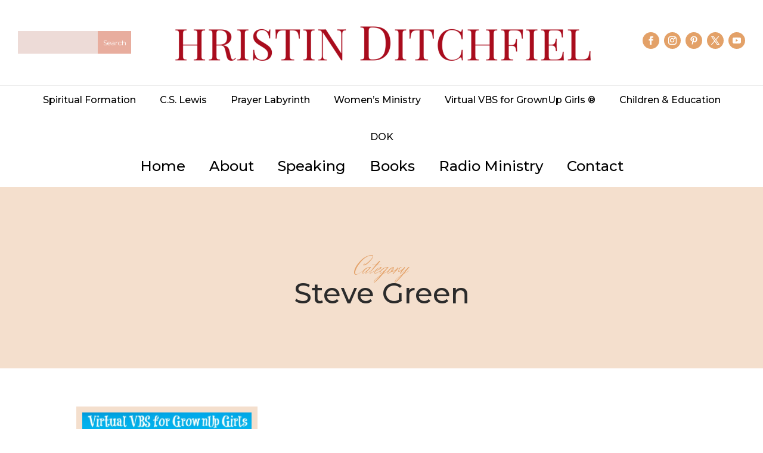

--- FILE ---
content_type: text/html; charset=utf-8
request_url: https://www.google.com/recaptcha/api2/anchor?ar=1&k=6LesslgpAAAAAI98BQFotVvBnwJv9Kx-9KjaoSw6&co=aHR0cHM6Ly93d3cuY2hyaXN0aW5kaXRjaGZpZWxkLmNvbTo0NDM.&hl=en&v=PoyoqOPhxBO7pBk68S4YbpHZ&size=invisible&anchor-ms=20000&execute-ms=30000&cb=n1e9ucydfkzr
body_size: 48828
content:
<!DOCTYPE HTML><html dir="ltr" lang="en"><head><meta http-equiv="Content-Type" content="text/html; charset=UTF-8">
<meta http-equiv="X-UA-Compatible" content="IE=edge">
<title>reCAPTCHA</title>
<style type="text/css">
/* cyrillic-ext */
@font-face {
  font-family: 'Roboto';
  font-style: normal;
  font-weight: 400;
  font-stretch: 100%;
  src: url(//fonts.gstatic.com/s/roboto/v48/KFO7CnqEu92Fr1ME7kSn66aGLdTylUAMa3GUBHMdazTgWw.woff2) format('woff2');
  unicode-range: U+0460-052F, U+1C80-1C8A, U+20B4, U+2DE0-2DFF, U+A640-A69F, U+FE2E-FE2F;
}
/* cyrillic */
@font-face {
  font-family: 'Roboto';
  font-style: normal;
  font-weight: 400;
  font-stretch: 100%;
  src: url(//fonts.gstatic.com/s/roboto/v48/KFO7CnqEu92Fr1ME7kSn66aGLdTylUAMa3iUBHMdazTgWw.woff2) format('woff2');
  unicode-range: U+0301, U+0400-045F, U+0490-0491, U+04B0-04B1, U+2116;
}
/* greek-ext */
@font-face {
  font-family: 'Roboto';
  font-style: normal;
  font-weight: 400;
  font-stretch: 100%;
  src: url(//fonts.gstatic.com/s/roboto/v48/KFO7CnqEu92Fr1ME7kSn66aGLdTylUAMa3CUBHMdazTgWw.woff2) format('woff2');
  unicode-range: U+1F00-1FFF;
}
/* greek */
@font-face {
  font-family: 'Roboto';
  font-style: normal;
  font-weight: 400;
  font-stretch: 100%;
  src: url(//fonts.gstatic.com/s/roboto/v48/KFO7CnqEu92Fr1ME7kSn66aGLdTylUAMa3-UBHMdazTgWw.woff2) format('woff2');
  unicode-range: U+0370-0377, U+037A-037F, U+0384-038A, U+038C, U+038E-03A1, U+03A3-03FF;
}
/* math */
@font-face {
  font-family: 'Roboto';
  font-style: normal;
  font-weight: 400;
  font-stretch: 100%;
  src: url(//fonts.gstatic.com/s/roboto/v48/KFO7CnqEu92Fr1ME7kSn66aGLdTylUAMawCUBHMdazTgWw.woff2) format('woff2');
  unicode-range: U+0302-0303, U+0305, U+0307-0308, U+0310, U+0312, U+0315, U+031A, U+0326-0327, U+032C, U+032F-0330, U+0332-0333, U+0338, U+033A, U+0346, U+034D, U+0391-03A1, U+03A3-03A9, U+03B1-03C9, U+03D1, U+03D5-03D6, U+03F0-03F1, U+03F4-03F5, U+2016-2017, U+2034-2038, U+203C, U+2040, U+2043, U+2047, U+2050, U+2057, U+205F, U+2070-2071, U+2074-208E, U+2090-209C, U+20D0-20DC, U+20E1, U+20E5-20EF, U+2100-2112, U+2114-2115, U+2117-2121, U+2123-214F, U+2190, U+2192, U+2194-21AE, U+21B0-21E5, U+21F1-21F2, U+21F4-2211, U+2213-2214, U+2216-22FF, U+2308-230B, U+2310, U+2319, U+231C-2321, U+2336-237A, U+237C, U+2395, U+239B-23B7, U+23D0, U+23DC-23E1, U+2474-2475, U+25AF, U+25B3, U+25B7, U+25BD, U+25C1, U+25CA, U+25CC, U+25FB, U+266D-266F, U+27C0-27FF, U+2900-2AFF, U+2B0E-2B11, U+2B30-2B4C, U+2BFE, U+3030, U+FF5B, U+FF5D, U+1D400-1D7FF, U+1EE00-1EEFF;
}
/* symbols */
@font-face {
  font-family: 'Roboto';
  font-style: normal;
  font-weight: 400;
  font-stretch: 100%;
  src: url(//fonts.gstatic.com/s/roboto/v48/KFO7CnqEu92Fr1ME7kSn66aGLdTylUAMaxKUBHMdazTgWw.woff2) format('woff2');
  unicode-range: U+0001-000C, U+000E-001F, U+007F-009F, U+20DD-20E0, U+20E2-20E4, U+2150-218F, U+2190, U+2192, U+2194-2199, U+21AF, U+21E6-21F0, U+21F3, U+2218-2219, U+2299, U+22C4-22C6, U+2300-243F, U+2440-244A, U+2460-24FF, U+25A0-27BF, U+2800-28FF, U+2921-2922, U+2981, U+29BF, U+29EB, U+2B00-2BFF, U+4DC0-4DFF, U+FFF9-FFFB, U+10140-1018E, U+10190-1019C, U+101A0, U+101D0-101FD, U+102E0-102FB, U+10E60-10E7E, U+1D2C0-1D2D3, U+1D2E0-1D37F, U+1F000-1F0FF, U+1F100-1F1AD, U+1F1E6-1F1FF, U+1F30D-1F30F, U+1F315, U+1F31C, U+1F31E, U+1F320-1F32C, U+1F336, U+1F378, U+1F37D, U+1F382, U+1F393-1F39F, U+1F3A7-1F3A8, U+1F3AC-1F3AF, U+1F3C2, U+1F3C4-1F3C6, U+1F3CA-1F3CE, U+1F3D4-1F3E0, U+1F3ED, U+1F3F1-1F3F3, U+1F3F5-1F3F7, U+1F408, U+1F415, U+1F41F, U+1F426, U+1F43F, U+1F441-1F442, U+1F444, U+1F446-1F449, U+1F44C-1F44E, U+1F453, U+1F46A, U+1F47D, U+1F4A3, U+1F4B0, U+1F4B3, U+1F4B9, U+1F4BB, U+1F4BF, U+1F4C8-1F4CB, U+1F4D6, U+1F4DA, U+1F4DF, U+1F4E3-1F4E6, U+1F4EA-1F4ED, U+1F4F7, U+1F4F9-1F4FB, U+1F4FD-1F4FE, U+1F503, U+1F507-1F50B, U+1F50D, U+1F512-1F513, U+1F53E-1F54A, U+1F54F-1F5FA, U+1F610, U+1F650-1F67F, U+1F687, U+1F68D, U+1F691, U+1F694, U+1F698, U+1F6AD, U+1F6B2, U+1F6B9-1F6BA, U+1F6BC, U+1F6C6-1F6CF, U+1F6D3-1F6D7, U+1F6E0-1F6EA, U+1F6F0-1F6F3, U+1F6F7-1F6FC, U+1F700-1F7FF, U+1F800-1F80B, U+1F810-1F847, U+1F850-1F859, U+1F860-1F887, U+1F890-1F8AD, U+1F8B0-1F8BB, U+1F8C0-1F8C1, U+1F900-1F90B, U+1F93B, U+1F946, U+1F984, U+1F996, U+1F9E9, U+1FA00-1FA6F, U+1FA70-1FA7C, U+1FA80-1FA89, U+1FA8F-1FAC6, U+1FACE-1FADC, U+1FADF-1FAE9, U+1FAF0-1FAF8, U+1FB00-1FBFF;
}
/* vietnamese */
@font-face {
  font-family: 'Roboto';
  font-style: normal;
  font-weight: 400;
  font-stretch: 100%;
  src: url(//fonts.gstatic.com/s/roboto/v48/KFO7CnqEu92Fr1ME7kSn66aGLdTylUAMa3OUBHMdazTgWw.woff2) format('woff2');
  unicode-range: U+0102-0103, U+0110-0111, U+0128-0129, U+0168-0169, U+01A0-01A1, U+01AF-01B0, U+0300-0301, U+0303-0304, U+0308-0309, U+0323, U+0329, U+1EA0-1EF9, U+20AB;
}
/* latin-ext */
@font-face {
  font-family: 'Roboto';
  font-style: normal;
  font-weight: 400;
  font-stretch: 100%;
  src: url(//fonts.gstatic.com/s/roboto/v48/KFO7CnqEu92Fr1ME7kSn66aGLdTylUAMa3KUBHMdazTgWw.woff2) format('woff2');
  unicode-range: U+0100-02BA, U+02BD-02C5, U+02C7-02CC, U+02CE-02D7, U+02DD-02FF, U+0304, U+0308, U+0329, U+1D00-1DBF, U+1E00-1E9F, U+1EF2-1EFF, U+2020, U+20A0-20AB, U+20AD-20C0, U+2113, U+2C60-2C7F, U+A720-A7FF;
}
/* latin */
@font-face {
  font-family: 'Roboto';
  font-style: normal;
  font-weight: 400;
  font-stretch: 100%;
  src: url(//fonts.gstatic.com/s/roboto/v48/KFO7CnqEu92Fr1ME7kSn66aGLdTylUAMa3yUBHMdazQ.woff2) format('woff2');
  unicode-range: U+0000-00FF, U+0131, U+0152-0153, U+02BB-02BC, U+02C6, U+02DA, U+02DC, U+0304, U+0308, U+0329, U+2000-206F, U+20AC, U+2122, U+2191, U+2193, U+2212, U+2215, U+FEFF, U+FFFD;
}
/* cyrillic-ext */
@font-face {
  font-family: 'Roboto';
  font-style: normal;
  font-weight: 500;
  font-stretch: 100%;
  src: url(//fonts.gstatic.com/s/roboto/v48/KFO7CnqEu92Fr1ME7kSn66aGLdTylUAMa3GUBHMdazTgWw.woff2) format('woff2');
  unicode-range: U+0460-052F, U+1C80-1C8A, U+20B4, U+2DE0-2DFF, U+A640-A69F, U+FE2E-FE2F;
}
/* cyrillic */
@font-face {
  font-family: 'Roboto';
  font-style: normal;
  font-weight: 500;
  font-stretch: 100%;
  src: url(//fonts.gstatic.com/s/roboto/v48/KFO7CnqEu92Fr1ME7kSn66aGLdTylUAMa3iUBHMdazTgWw.woff2) format('woff2');
  unicode-range: U+0301, U+0400-045F, U+0490-0491, U+04B0-04B1, U+2116;
}
/* greek-ext */
@font-face {
  font-family: 'Roboto';
  font-style: normal;
  font-weight: 500;
  font-stretch: 100%;
  src: url(//fonts.gstatic.com/s/roboto/v48/KFO7CnqEu92Fr1ME7kSn66aGLdTylUAMa3CUBHMdazTgWw.woff2) format('woff2');
  unicode-range: U+1F00-1FFF;
}
/* greek */
@font-face {
  font-family: 'Roboto';
  font-style: normal;
  font-weight: 500;
  font-stretch: 100%;
  src: url(//fonts.gstatic.com/s/roboto/v48/KFO7CnqEu92Fr1ME7kSn66aGLdTylUAMa3-UBHMdazTgWw.woff2) format('woff2');
  unicode-range: U+0370-0377, U+037A-037F, U+0384-038A, U+038C, U+038E-03A1, U+03A3-03FF;
}
/* math */
@font-face {
  font-family: 'Roboto';
  font-style: normal;
  font-weight: 500;
  font-stretch: 100%;
  src: url(//fonts.gstatic.com/s/roboto/v48/KFO7CnqEu92Fr1ME7kSn66aGLdTylUAMawCUBHMdazTgWw.woff2) format('woff2');
  unicode-range: U+0302-0303, U+0305, U+0307-0308, U+0310, U+0312, U+0315, U+031A, U+0326-0327, U+032C, U+032F-0330, U+0332-0333, U+0338, U+033A, U+0346, U+034D, U+0391-03A1, U+03A3-03A9, U+03B1-03C9, U+03D1, U+03D5-03D6, U+03F0-03F1, U+03F4-03F5, U+2016-2017, U+2034-2038, U+203C, U+2040, U+2043, U+2047, U+2050, U+2057, U+205F, U+2070-2071, U+2074-208E, U+2090-209C, U+20D0-20DC, U+20E1, U+20E5-20EF, U+2100-2112, U+2114-2115, U+2117-2121, U+2123-214F, U+2190, U+2192, U+2194-21AE, U+21B0-21E5, U+21F1-21F2, U+21F4-2211, U+2213-2214, U+2216-22FF, U+2308-230B, U+2310, U+2319, U+231C-2321, U+2336-237A, U+237C, U+2395, U+239B-23B7, U+23D0, U+23DC-23E1, U+2474-2475, U+25AF, U+25B3, U+25B7, U+25BD, U+25C1, U+25CA, U+25CC, U+25FB, U+266D-266F, U+27C0-27FF, U+2900-2AFF, U+2B0E-2B11, U+2B30-2B4C, U+2BFE, U+3030, U+FF5B, U+FF5D, U+1D400-1D7FF, U+1EE00-1EEFF;
}
/* symbols */
@font-face {
  font-family: 'Roboto';
  font-style: normal;
  font-weight: 500;
  font-stretch: 100%;
  src: url(//fonts.gstatic.com/s/roboto/v48/KFO7CnqEu92Fr1ME7kSn66aGLdTylUAMaxKUBHMdazTgWw.woff2) format('woff2');
  unicode-range: U+0001-000C, U+000E-001F, U+007F-009F, U+20DD-20E0, U+20E2-20E4, U+2150-218F, U+2190, U+2192, U+2194-2199, U+21AF, U+21E6-21F0, U+21F3, U+2218-2219, U+2299, U+22C4-22C6, U+2300-243F, U+2440-244A, U+2460-24FF, U+25A0-27BF, U+2800-28FF, U+2921-2922, U+2981, U+29BF, U+29EB, U+2B00-2BFF, U+4DC0-4DFF, U+FFF9-FFFB, U+10140-1018E, U+10190-1019C, U+101A0, U+101D0-101FD, U+102E0-102FB, U+10E60-10E7E, U+1D2C0-1D2D3, U+1D2E0-1D37F, U+1F000-1F0FF, U+1F100-1F1AD, U+1F1E6-1F1FF, U+1F30D-1F30F, U+1F315, U+1F31C, U+1F31E, U+1F320-1F32C, U+1F336, U+1F378, U+1F37D, U+1F382, U+1F393-1F39F, U+1F3A7-1F3A8, U+1F3AC-1F3AF, U+1F3C2, U+1F3C4-1F3C6, U+1F3CA-1F3CE, U+1F3D4-1F3E0, U+1F3ED, U+1F3F1-1F3F3, U+1F3F5-1F3F7, U+1F408, U+1F415, U+1F41F, U+1F426, U+1F43F, U+1F441-1F442, U+1F444, U+1F446-1F449, U+1F44C-1F44E, U+1F453, U+1F46A, U+1F47D, U+1F4A3, U+1F4B0, U+1F4B3, U+1F4B9, U+1F4BB, U+1F4BF, U+1F4C8-1F4CB, U+1F4D6, U+1F4DA, U+1F4DF, U+1F4E3-1F4E6, U+1F4EA-1F4ED, U+1F4F7, U+1F4F9-1F4FB, U+1F4FD-1F4FE, U+1F503, U+1F507-1F50B, U+1F50D, U+1F512-1F513, U+1F53E-1F54A, U+1F54F-1F5FA, U+1F610, U+1F650-1F67F, U+1F687, U+1F68D, U+1F691, U+1F694, U+1F698, U+1F6AD, U+1F6B2, U+1F6B9-1F6BA, U+1F6BC, U+1F6C6-1F6CF, U+1F6D3-1F6D7, U+1F6E0-1F6EA, U+1F6F0-1F6F3, U+1F6F7-1F6FC, U+1F700-1F7FF, U+1F800-1F80B, U+1F810-1F847, U+1F850-1F859, U+1F860-1F887, U+1F890-1F8AD, U+1F8B0-1F8BB, U+1F8C0-1F8C1, U+1F900-1F90B, U+1F93B, U+1F946, U+1F984, U+1F996, U+1F9E9, U+1FA00-1FA6F, U+1FA70-1FA7C, U+1FA80-1FA89, U+1FA8F-1FAC6, U+1FACE-1FADC, U+1FADF-1FAE9, U+1FAF0-1FAF8, U+1FB00-1FBFF;
}
/* vietnamese */
@font-face {
  font-family: 'Roboto';
  font-style: normal;
  font-weight: 500;
  font-stretch: 100%;
  src: url(//fonts.gstatic.com/s/roboto/v48/KFO7CnqEu92Fr1ME7kSn66aGLdTylUAMa3OUBHMdazTgWw.woff2) format('woff2');
  unicode-range: U+0102-0103, U+0110-0111, U+0128-0129, U+0168-0169, U+01A0-01A1, U+01AF-01B0, U+0300-0301, U+0303-0304, U+0308-0309, U+0323, U+0329, U+1EA0-1EF9, U+20AB;
}
/* latin-ext */
@font-face {
  font-family: 'Roboto';
  font-style: normal;
  font-weight: 500;
  font-stretch: 100%;
  src: url(//fonts.gstatic.com/s/roboto/v48/KFO7CnqEu92Fr1ME7kSn66aGLdTylUAMa3KUBHMdazTgWw.woff2) format('woff2');
  unicode-range: U+0100-02BA, U+02BD-02C5, U+02C7-02CC, U+02CE-02D7, U+02DD-02FF, U+0304, U+0308, U+0329, U+1D00-1DBF, U+1E00-1E9F, U+1EF2-1EFF, U+2020, U+20A0-20AB, U+20AD-20C0, U+2113, U+2C60-2C7F, U+A720-A7FF;
}
/* latin */
@font-face {
  font-family: 'Roboto';
  font-style: normal;
  font-weight: 500;
  font-stretch: 100%;
  src: url(//fonts.gstatic.com/s/roboto/v48/KFO7CnqEu92Fr1ME7kSn66aGLdTylUAMa3yUBHMdazQ.woff2) format('woff2');
  unicode-range: U+0000-00FF, U+0131, U+0152-0153, U+02BB-02BC, U+02C6, U+02DA, U+02DC, U+0304, U+0308, U+0329, U+2000-206F, U+20AC, U+2122, U+2191, U+2193, U+2212, U+2215, U+FEFF, U+FFFD;
}
/* cyrillic-ext */
@font-face {
  font-family: 'Roboto';
  font-style: normal;
  font-weight: 900;
  font-stretch: 100%;
  src: url(//fonts.gstatic.com/s/roboto/v48/KFO7CnqEu92Fr1ME7kSn66aGLdTylUAMa3GUBHMdazTgWw.woff2) format('woff2');
  unicode-range: U+0460-052F, U+1C80-1C8A, U+20B4, U+2DE0-2DFF, U+A640-A69F, U+FE2E-FE2F;
}
/* cyrillic */
@font-face {
  font-family: 'Roboto';
  font-style: normal;
  font-weight: 900;
  font-stretch: 100%;
  src: url(//fonts.gstatic.com/s/roboto/v48/KFO7CnqEu92Fr1ME7kSn66aGLdTylUAMa3iUBHMdazTgWw.woff2) format('woff2');
  unicode-range: U+0301, U+0400-045F, U+0490-0491, U+04B0-04B1, U+2116;
}
/* greek-ext */
@font-face {
  font-family: 'Roboto';
  font-style: normal;
  font-weight: 900;
  font-stretch: 100%;
  src: url(//fonts.gstatic.com/s/roboto/v48/KFO7CnqEu92Fr1ME7kSn66aGLdTylUAMa3CUBHMdazTgWw.woff2) format('woff2');
  unicode-range: U+1F00-1FFF;
}
/* greek */
@font-face {
  font-family: 'Roboto';
  font-style: normal;
  font-weight: 900;
  font-stretch: 100%;
  src: url(//fonts.gstatic.com/s/roboto/v48/KFO7CnqEu92Fr1ME7kSn66aGLdTylUAMa3-UBHMdazTgWw.woff2) format('woff2');
  unicode-range: U+0370-0377, U+037A-037F, U+0384-038A, U+038C, U+038E-03A1, U+03A3-03FF;
}
/* math */
@font-face {
  font-family: 'Roboto';
  font-style: normal;
  font-weight: 900;
  font-stretch: 100%;
  src: url(//fonts.gstatic.com/s/roboto/v48/KFO7CnqEu92Fr1ME7kSn66aGLdTylUAMawCUBHMdazTgWw.woff2) format('woff2');
  unicode-range: U+0302-0303, U+0305, U+0307-0308, U+0310, U+0312, U+0315, U+031A, U+0326-0327, U+032C, U+032F-0330, U+0332-0333, U+0338, U+033A, U+0346, U+034D, U+0391-03A1, U+03A3-03A9, U+03B1-03C9, U+03D1, U+03D5-03D6, U+03F0-03F1, U+03F4-03F5, U+2016-2017, U+2034-2038, U+203C, U+2040, U+2043, U+2047, U+2050, U+2057, U+205F, U+2070-2071, U+2074-208E, U+2090-209C, U+20D0-20DC, U+20E1, U+20E5-20EF, U+2100-2112, U+2114-2115, U+2117-2121, U+2123-214F, U+2190, U+2192, U+2194-21AE, U+21B0-21E5, U+21F1-21F2, U+21F4-2211, U+2213-2214, U+2216-22FF, U+2308-230B, U+2310, U+2319, U+231C-2321, U+2336-237A, U+237C, U+2395, U+239B-23B7, U+23D0, U+23DC-23E1, U+2474-2475, U+25AF, U+25B3, U+25B7, U+25BD, U+25C1, U+25CA, U+25CC, U+25FB, U+266D-266F, U+27C0-27FF, U+2900-2AFF, U+2B0E-2B11, U+2B30-2B4C, U+2BFE, U+3030, U+FF5B, U+FF5D, U+1D400-1D7FF, U+1EE00-1EEFF;
}
/* symbols */
@font-face {
  font-family: 'Roboto';
  font-style: normal;
  font-weight: 900;
  font-stretch: 100%;
  src: url(//fonts.gstatic.com/s/roboto/v48/KFO7CnqEu92Fr1ME7kSn66aGLdTylUAMaxKUBHMdazTgWw.woff2) format('woff2');
  unicode-range: U+0001-000C, U+000E-001F, U+007F-009F, U+20DD-20E0, U+20E2-20E4, U+2150-218F, U+2190, U+2192, U+2194-2199, U+21AF, U+21E6-21F0, U+21F3, U+2218-2219, U+2299, U+22C4-22C6, U+2300-243F, U+2440-244A, U+2460-24FF, U+25A0-27BF, U+2800-28FF, U+2921-2922, U+2981, U+29BF, U+29EB, U+2B00-2BFF, U+4DC0-4DFF, U+FFF9-FFFB, U+10140-1018E, U+10190-1019C, U+101A0, U+101D0-101FD, U+102E0-102FB, U+10E60-10E7E, U+1D2C0-1D2D3, U+1D2E0-1D37F, U+1F000-1F0FF, U+1F100-1F1AD, U+1F1E6-1F1FF, U+1F30D-1F30F, U+1F315, U+1F31C, U+1F31E, U+1F320-1F32C, U+1F336, U+1F378, U+1F37D, U+1F382, U+1F393-1F39F, U+1F3A7-1F3A8, U+1F3AC-1F3AF, U+1F3C2, U+1F3C4-1F3C6, U+1F3CA-1F3CE, U+1F3D4-1F3E0, U+1F3ED, U+1F3F1-1F3F3, U+1F3F5-1F3F7, U+1F408, U+1F415, U+1F41F, U+1F426, U+1F43F, U+1F441-1F442, U+1F444, U+1F446-1F449, U+1F44C-1F44E, U+1F453, U+1F46A, U+1F47D, U+1F4A3, U+1F4B0, U+1F4B3, U+1F4B9, U+1F4BB, U+1F4BF, U+1F4C8-1F4CB, U+1F4D6, U+1F4DA, U+1F4DF, U+1F4E3-1F4E6, U+1F4EA-1F4ED, U+1F4F7, U+1F4F9-1F4FB, U+1F4FD-1F4FE, U+1F503, U+1F507-1F50B, U+1F50D, U+1F512-1F513, U+1F53E-1F54A, U+1F54F-1F5FA, U+1F610, U+1F650-1F67F, U+1F687, U+1F68D, U+1F691, U+1F694, U+1F698, U+1F6AD, U+1F6B2, U+1F6B9-1F6BA, U+1F6BC, U+1F6C6-1F6CF, U+1F6D3-1F6D7, U+1F6E0-1F6EA, U+1F6F0-1F6F3, U+1F6F7-1F6FC, U+1F700-1F7FF, U+1F800-1F80B, U+1F810-1F847, U+1F850-1F859, U+1F860-1F887, U+1F890-1F8AD, U+1F8B0-1F8BB, U+1F8C0-1F8C1, U+1F900-1F90B, U+1F93B, U+1F946, U+1F984, U+1F996, U+1F9E9, U+1FA00-1FA6F, U+1FA70-1FA7C, U+1FA80-1FA89, U+1FA8F-1FAC6, U+1FACE-1FADC, U+1FADF-1FAE9, U+1FAF0-1FAF8, U+1FB00-1FBFF;
}
/* vietnamese */
@font-face {
  font-family: 'Roboto';
  font-style: normal;
  font-weight: 900;
  font-stretch: 100%;
  src: url(//fonts.gstatic.com/s/roboto/v48/KFO7CnqEu92Fr1ME7kSn66aGLdTylUAMa3OUBHMdazTgWw.woff2) format('woff2');
  unicode-range: U+0102-0103, U+0110-0111, U+0128-0129, U+0168-0169, U+01A0-01A1, U+01AF-01B0, U+0300-0301, U+0303-0304, U+0308-0309, U+0323, U+0329, U+1EA0-1EF9, U+20AB;
}
/* latin-ext */
@font-face {
  font-family: 'Roboto';
  font-style: normal;
  font-weight: 900;
  font-stretch: 100%;
  src: url(//fonts.gstatic.com/s/roboto/v48/KFO7CnqEu92Fr1ME7kSn66aGLdTylUAMa3KUBHMdazTgWw.woff2) format('woff2');
  unicode-range: U+0100-02BA, U+02BD-02C5, U+02C7-02CC, U+02CE-02D7, U+02DD-02FF, U+0304, U+0308, U+0329, U+1D00-1DBF, U+1E00-1E9F, U+1EF2-1EFF, U+2020, U+20A0-20AB, U+20AD-20C0, U+2113, U+2C60-2C7F, U+A720-A7FF;
}
/* latin */
@font-face {
  font-family: 'Roboto';
  font-style: normal;
  font-weight: 900;
  font-stretch: 100%;
  src: url(//fonts.gstatic.com/s/roboto/v48/KFO7CnqEu92Fr1ME7kSn66aGLdTylUAMa3yUBHMdazQ.woff2) format('woff2');
  unicode-range: U+0000-00FF, U+0131, U+0152-0153, U+02BB-02BC, U+02C6, U+02DA, U+02DC, U+0304, U+0308, U+0329, U+2000-206F, U+20AC, U+2122, U+2191, U+2193, U+2212, U+2215, U+FEFF, U+FFFD;
}

</style>
<link rel="stylesheet" type="text/css" href="https://www.gstatic.com/recaptcha/releases/PoyoqOPhxBO7pBk68S4YbpHZ/styles__ltr.css">
<script nonce="ihD6nQsZqt6eFsbRrtAXYQ" type="text/javascript">window['__recaptcha_api'] = 'https://www.google.com/recaptcha/api2/';</script>
<script type="text/javascript" src="https://www.gstatic.com/recaptcha/releases/PoyoqOPhxBO7pBk68S4YbpHZ/recaptcha__en.js" nonce="ihD6nQsZqt6eFsbRrtAXYQ">
      
    </script></head>
<body><div id="rc-anchor-alert" class="rc-anchor-alert"></div>
<input type="hidden" id="recaptcha-token" value="[base64]">
<script type="text/javascript" nonce="ihD6nQsZqt6eFsbRrtAXYQ">
      recaptcha.anchor.Main.init("[\x22ainput\x22,[\x22bgdata\x22,\x22\x22,\[base64]/[base64]/MjU1Ong/[base64]/[base64]/[base64]/[base64]/[base64]/[base64]/[base64]/[base64]/[base64]/[base64]/[base64]/[base64]/[base64]/[base64]/[base64]\\u003d\x22,\[base64]\\u003d\x22,\x22MnDCnMKbw4Fqwq5pw4/CrsKGKlZbJsOYOMKpDXvDqAfDicK0wpAUwpFrwpbCgVQqZV/CscKkwp/DksKgw6vCjx4sFGUAw5Unw5PCrV1/MVfCsXfDnsOMw5rDngnCpMO2B0LCksK9SxnDo8Onw4c5QsOPw77CpF3DocOxCsKOZMOZwrnDpVfCncK/asONw7zDsglPw4B1WMOEwpvDlG4/wpIewpzCnkrDnwgUw47CuGnDgQ4HKsKwNDbCp2t3McKtD3swPMKeGMKVSBfCgSLDmcODSUhiw6lUwoUjB8Kyw4vCusKdRkPCnsOLw6Q9w5s1wo5cSwrCpcOdwooHwrfDlA/CuTPCgsOxI8KoRyN8UTpDw7TDsysbw53DvMKvwr7DtzR6OVfCs8OJFcKWwrZKYXoJfMKAKsODIjd/XEfDvcOnZWVEwpJIwokeBcKDw57DjsO/GcOIw4QSRsO1wrLCvWrDkxB/NV9sN8O8w5Avw4J5QkMOw7PDqnPCjsO2I8O7RzPCqsKSw48Ow7E7ZsOACEjDlVLCusOowpFce8KdZXcFw5/CsMO6w6Zpw67Dp8KqR8OzHB5rwpRjEFlDwp5QwrrCjgvDqC3Cg8KSwp/[base64]/CqBbCskwGGgR/[base64]/CsFEKITIBI2YrMlbCksOIwrxsfnbDscO7IB7ClFZywrHDiMK9woDDlcK8SgxiKjVkL18nakjDrsOgChQJwoDDpRXDusOoF2BZw5kZwotTwqPClcKQw5dTW0ReI8OjeSUSw6kbc8KlIAfCuMOkw7FUwrbDjsOvdcK0wpLCuVLCokZLwpLDtMOfw6/DsFzDocOSw4bCiMO1MsKXB8KdbsKHwrrDuMO1SMKiw5/CvcO8wqw5SjzDolDDr0Fgw7VBIMONwoxeLcOEw4cndMKpGcO8w6sww6N5BD/CosKCcgLDnjjCkzXCp8KUccO/[base64]/CvRUlwqNyw4DChcKmNj7CpzJ3J8ODwoxvw70Dw6PCpkfDucKpw7p7IXZPwq4bwpRTwqYUIkIowpXDhMKJOsOLw6HCn2BMw7sAdipGw6PCvsK7w6psw5LDlQU5w5zDhAl/V8OUX8Oiw4nCpFl0woTDkRk6LGbCjBEjw4Unw4PDigpDwp1uaCXCgsO+wp/[base64]/[base64]/CkCY7w4HDmk4Ew4gIw4bCoG4if0PCvsOWw6pUEcOdwrzDq1rDocOVwpfDjsOfaMO2w4vCrGoPwpBvdMKIw47DhsOlHXkvw6nDlFXCiMObIz/[base64]/Dt8KMCsOkwrHCl2BDw7/[base64]/[base64]/DnMKYH0t8wpPCsQvDmcK9w7kdEkzCkcOXOEPDvBobcsK4FmsSw6PDu2jCoMKcw7JRw6w5c8O8b1DCq8KtwqNPfF/[base64]/CgMOVJMORw4XDmV/CicOpT8OvGMOIGnR+wr98XcKqJcKMKcO1w4jCuzfCvcKFwpMXOMOvJh7CoWl9wqA5R8OOGCBzSsOWw7BTTgLCpGnDk2TCjAHCkUpLwqgMwp7DoR3Ckz02wq51w6jClhbDvsO/CnnCnl/CvcKGwqLDmMK+SmLDgsKFw588w5jDh8Kjw5nDjhBbLxUgw5tPw60GIg7Dmz5XwrfCtMOxSmklR8Kmw7vCniAMw6d3TcK6w4kUQkzCmk3DqsO2TMKGb0YpPsKpwqh2woLCoVs3KEAeEyh+wqvDpU0jw5srwqd8MkLDksOewoTCrh8/ZcKyMsKmwqssYENrwpgsMcKDUMKYYXdvPgHDscKqw7rCnMKcesOfw7DCjysQwo7DosKNX8Kdwrd3w4PDrwsEw5nCk8O5VcOePsK2wrXDocKjK8KxwoAYw57CtMOVTWkwwozCt1lPw7lYLUpDwqXDtynDoU/DhcOKPybCt8OGUWs2IAArwq8HMTsVW8OOW1JOMmQ0NjNFO8OaF8OyD8KYE8KNwr8tA8KWI8OpVk7DjMOcJRfCmTHCncKKUcOyT0l/YcKMYAbCp8OURMOcwoV9O8KyN03CnF4nGsKRwpbDqHXDscKzDRYoLjvCpTV1w70eVcK0w4XDphFLw4MRwp/DqV3ClgnClh3CtcKWw4cNG8KLH8KVw5hcwqTDuQ/DkMKaw5PDtcO/[base64]/Crn3DkcKXGiPDiUPDrGlQwqfCh8OBw7MbwpvClsKqN8KxwrzClcKHwqlRdMKtwp3DhCXDg0rDmybDnyXDksOEe8K0wqDDisOhwqPDoMORwpnCtkTCp8OROMONcAXCtsOaLMKDw6sHC0BwVsO+AMK/dj9eUnXDg8KBwq7CvMO1woQdw6wDOjLDm3fDgWvDnMOYwq7DpntNw5NsTzsbw7HDgj/DtXFCLyvDuh9NwojDmFrCrsOlw7HDhgTDm8Ocw6tDwpEww7JIw7vDoMKWw7vDpGIwOStOZkM5wrHDhsOEwo7Ci8Kfw7TDj3PCsBkoXAxzNsKhAkDDg2gzw67Cn8KhCcObwpxEQMKJwoHCicK7wrIDw6rDo8OTw4/DssKBT8KVRzXCgcKKw6bCqDzDvBbCqsK7wqfDsjVSwr5uw4dGwqbClcOsUhx8bCrDhcKPZCbCv8KYw7jDhj8Cw6vDiw7CksKewrPDhUTCoC5rBHMTw5HCt2zCpWtEUMOSwph5Rz/DrA1RScKUwprCiGVnwo3CncO/bR/[base64]/Chm7CqGZPwr1pw7LDoDzDozBlC8KsS8KSwocVw7YpG1vChQpEwpByGsKnMwZ7w6chwptpwqRJw43Dr8OSw67DgsKVwqUKw6lWw4bDpcKleGPCuMOBHcO5wq9rbcKvWhkcwqZbw4vCs8KGdhRiwq52wobCmkAXw7YSPnBWBMOUWw/CusOfw73Ds3LCjkcKbGIHHcK9QMO+wovDohVATHvCk8OjD8ONAEdhVEEuw7rCm1pQCF4lwp3Dr8OCw6YNwoXDtHsfThgBw7XDiywZwqbDlcOVw5MBw4wDL3DDtsOXdcOQw70hJ8Kpw6dgQC3DgsO1e8OtA8OPSwzCgUPCrBvDo0/CosK8QMKWM8OKKHHDojvCoiDDiMOdwrHCvsOZwqNDdcO/wq0aNivCswrCkH7DkVDDlT1peF/Ck8KVw4TDuMKbwp3ChUFKUjbCrF1iXcKcw5jCq8OpwqzDuBvDnTgLUkYmbXdpcmTDmArCtcKFwoDClcK+DcKJwq/DgcOFJj7ClFTClEDDj8OrecOHwoLDqcOhw6jDssKCXiNrwqULwpDDmwsiwr/DocOUw40+wrtHwoDDtcOYZHrDqV7Dk8KEwpksw68HfsKsw5rCkRHDoMOZw7zCg8KgeR/Dq8Olw7DDk3XCu8KZVjfCv3ECw6jCgcOMwp8hKsO6w63CrjhFw7cnw5zCmMOZNcOPBi/Ct8O8U1bDnFEdwqXCsToQw61jw4FSFEvDvnYUw5ZSw7Imw5Vcwpl6w5B7DkzClRzCu8OZwpnClsKCw4EnwpplwrtCwrrCtMOcRxw7w64wwqA4wq7CkD7DnMOtd8KpBnDCukJPX8ONQlBwWMKPw5jDvgvCriEQw4NJwpTDjcKGwr8DbMK+w7lUw59fERomw5VPH2U/[base64]/Cm8O8CMKiLsOmw7Ycw5gbOMOUL1JFwoDDp8Odw7bCosKbPV4kH8OsMMKSw73Cj8ORJMKyNcKjwoNcC8OYbMOKAMOcP8OXHMK4wr7CqD5Gw6B9b8KefHUOE8KOwpvCiyrCiituw6rCjCXCh8KTw6PCkTTCpsO0w5/DtsKYScKAJXPDv8OYcMK8Dh1XdEJpVivCtn5fw5TCnHLDrkPCmMO2BcOLQlMkB07Dk8KBw694FhXCtcO1wrbCn8KEw4Uib8KDwpxORsKnN8OdQ8OVw6PDt8KDJnTCqGNvE08fwq8gccO+bCdbc8OFwpLCg8OLwr98OsOJw7zDiiU/wpTDucO+wrjDnsKpwq5Uw43CmU/DiC7Cu8KQw7TCocOmwpHCiMOQwo7CkMKUXm4VB8KEw5ZCwqYna3PCkXzCnMKywq/DqsOxacKSwoPCi8O2L2wREAkSQsOiVsOYw4nCnmTCjhFQwqDCtcKvwoPDpxzDkALDmDTCiVLCmkozw489wqM8w7BSwq3DmC0Zw4tQw5DCkMO5LMKLw6RXcMKywrLDr2fCh1NASFdxCMOGYhPCr8KMw6RAdi/Cp8KdEcOwBldYw49eTVdlJDgXwoV5VU4ww4Izw7cLH8OYw7VJIsOQwp/CmQ4mEMKcw7/ChsKbYcK0ZcKlawnDssKfwqsrw58HwqJ7YMOtw5Flw6rCvMKcC8KFHEXCocOsw4zDi8KCT8KdJcOew6Y5wrc3an4Xwr/DisKCwp7CuhDDhsOJwqFaw5fDmjPChBRCfMOuwo3DsGJ0F0rCj39tGcKsAsO6CcKHN1vDug51worCrcOmNHjCikIMU8OtCcKywqcXb3zDpQ1Iwo/CiDRDw4PDvyMYdcKdTsOnOF/CrMOvwrrDhwDDhX8LGsOvw5HDscOsCnLCoMOLPsOnw4ILVXrDoVkCw4/Dg3MnwohHwphFwofClcKmwrrCvywGwovCsQsxH8KZBCUja8OTLGdLwosWw4cCDxjCi2rCg8OYw7d9w5vDqsKPw5RGw6ddw5h4wp3DqsOOasO+RQVIHjzDi8OTwrE0w7/[base64]/DksOPwplHwqUJLFM+SwLCrgXDtHTDuiHCucKCGcO/wonDq33CqFkEw5IwGsKBOU/CkcKvw7/CncOQJcKTQT5AwpxWwrkPwr9Hwpw9T8KkTSEeNzxVZcOLM3rCl8KNw4xtw6XDrEpOw4Apw6MjwpNTEk5PJWYJKMKzXg3DpSrDlsOAAClUwofDqcKmw5ZAwozCj38dcFQ/wrrCicOHMcKlYcOXw41vYl/Cr03CknZfwp5fHMKxw5LDnMKxKMKdRF7Dg8OqfcO6PsKHGlzCkcOiw5zCuiDDlS9hwq4UbsKzwowww4nCkMO1NU/[base64]/DjsO3wrXDiMOsY8KjRlRMw4A6wqchwoPDmsORwoYUInbCpsORw6Z2ewgOwpE/dsKSWRLCmHIPSixUw6x0ZcOnRMKQw6Iqw5sCKsKafHM0wox/w5PDosOrYDZkw7bDhMO2wpTDocOVZkDDtCdsw57DjEVdOsKmLA4CQlXCmCzDlBpiw7Q/OFldwrN9V8KQDDpnw73DowHDkMKKw6lDwqLDlcOYwprCkTUINcKnwpTCk8KlZ8OjcQfCkUnDhG3DvsO9UMKBw40mwp/DhjcvwrFywoTCqWkbw5/DpmDDsMOXwr/DmMK/NcK4VWN+w6HDojQ+MMKdwpYSwpJZw4NSbz4uU8Ktw5lWPgg4w5pQw6vDqXA9dMKyexNVNXPCh1vDoBZxwoJVw6bDnsOXJ8KKenZNesO/N8OPwrgew69yEgLDuih/J8KUSWDCgRDCvcOnwqkzV8K9UMOkwqRJwo5MwrnDjGpqwpI8wodPYcOcKmMDw4TCssKTDBTDlcKjwo53wq5ywoUeanjDsn3DpX/Dpw8uMStQTsKbCMKrw6sqDzTDkMKtw4DCrsKfHH7DkCjClMOmNsKMYCTCgcO/w7AUw78SwpPDtlIMwp/CrxvCksKGwohWRypVw49zwp7DhcOtIQvDhRXDqcOsMMOODHMQw7fCoznCrxcpYMOWw5hVfMOWcl5mwqBPI8O8YMOsIcKGNk0iwqA7wqvDrsKkwpvDjcO/wrVNwoTDr8KZUMORfcKVGlXCo2vDoEjCk1ABwqHDkMOMw6EwwrTDocKiAMORwqRewpXCi8KEw53DscKHw57DhnfCkzbDuUdcN8KcL8KHRA8Aw5Zhwopcw7zDlMOKFTnDqEhhEcK8GQHDhxgJBcOdwrfCm8OXwpDCtMO3D1jDqsK/[base64]/CscOUwpoKCMOhw7rDkl1jwrPDlMOmwqDDuFwLF8Kiw4QXXj9aVsOEw4nDgMOVwrRubHFFwo8AwpbChhHCjTdGU8OVw6rCgyTCmMK/TcOUTcKuwqpQwqw8ODsdw7bCuFfCisOYCMO5w6NRw415KMKXwodhwrXDjDpyFgUqZlhdw6tdfcKsw5VJw5/DpMO4w4gzw5jCqGTDlsKowr/DpwLDjxNkw70FPFvDkB9xw4fDuBDCmRnDp8KcwpvCj8KjU8OHwphgw4U5d18ocUlFwpJcw53DtnHDtsONwrDCpsKTw5PDnsKIa3dcBhQ/K1wkEE3DnMKpwq0Iw4BJHMKnYsOuw7fCk8OmPsObwpDCj1EgGcOEE03CvEIEw5rCtAPCqUUoUcOaw7oMw7LCgmBHN07Ck8KKw6IHKMK2w6LDmcOleMO6wqYkWg/[base64]/CimjCqSBBeMOAFcOxwpXDgsO2wqdlwqVGOnVZMMKAwrU4EsOtexLCmsKjWh3Ci2pCBjsCAVXDo8KXwqgCVj3Ch8OcIGHDvibDg8KXwoJBccOJwrzCg8OWM8OQGkPCl8KrwpIEwqXCtcKDw4/[base64]/[base64]/[base64]/wqdDIELDsB8PQsO9W8Kjwqpqwo1qw5REwpvDl8KbFcOZSsKZwqzDqlzCklBmwqTDosKKKcOdcMOVfsOJa8OiCcKwRcOYIwAYe8K7JEFBSF4XwoF3MMO/w5vCncK/wprCjnnChzTDsMK2EsKjXVU3woEaLxpMLcKww6MVMcOqw7vCo8OCCwQDecK0w6rCtRdTw5jDgw/[base64]/w6opwqV/Bno1AsKlw7TDvsKIQMKBCMOvw5HCqBggw4/CrMKaPsOOdFLDkDA8w6nDnMOkwrHDmcKqwrw/MsKiwpg5D8K+D0UXwqHDqCMLQ1x/[base64]/DnBXCssOjGyRJMsOqw5t5wrHCoMO5wp8swr5jw4otXsO0wrbDtsK9FHnCjcOiwoU1w57CiR0Hw7XDiMK1Il87ARLCrxhWYcOYCFTDv8KPwqnCoyzChcONw43ClsK3w4AIRcKiUsK1DcOvwp/DvF1IwpoCwpjCsmsfHMKHZcKrIinConFdNsKXwo7Dg8OoDQdXflvCjB3Cs37CnGonPcO3R8O6fHLCqHjDhBzDjGfDncOpe8OHwozCjMOzwrJUHzzDlsOFK8O1woHCnsKzE8KJcAVYTnXDt8OIMcO/Mlgww5F6w7HDqz87w4vDi8OvwpY+w5kObX4zGTphwqxUwrrCr1AORcKNw5TCohEIOVrDjy9fUcKjY8OKQTjDi8OBwocvK8KKKApew64fw7TDrcOaIxXDqmXDpcK1MEgNw4bCj8Klw4nCs8O4wr/[base64]/DhMOKwqnCv8O5woLCkMKvwqUsw73CncKeB8KAwonClTFSwpB1XVjCqsK3w6PDtcKBWcOYfF7DpsOaCxXDoGTDq8Kdw6cuCMKQw5nDhFvCl8KDNjpTCcKxQMO5wrTCqcK2wrsTwr/Dh20Zwp3DmsKOw65kHsOJUsKDWmTCjcOTIMKRwo09PWoJQMKFw5xpwrBSDsKEIsKEw5HChk/[base64]/CrElFwqDDosKNQCckfB1RwpJJwqjClcKewpfCigjDrsOnCMO/wozCqCPDkizDrihrVcOYFAfDvMK2XsOlwolkwrrCiz/[base64]/CpsOyR8KmWMONIsKOEAzCh8KNwqTDkcOOAzQKMErCvGs7wovCkj/[base64]/Drip8wo3Dg3Nhwr/[base64]/[base64]/Cu8O3w4kTwqp/wrXDvGTCn8KxwpInwrDCsyvDlMOyDBlBeVvDisK2VAFBwqrDkQDChMKfw5sxHwF9w6omOMK6W8Oyw7U4wqY5G8Kvw5rCsMOTO8K7wrFyETvDtnscNMKUYhPCmlA/[base64]/T0DDt8Ofwq3Dt2XDucKoQyvCksKPScKiwqbCtg3DsFtRw58DDUDDgcONH8KiZsOoAcO/[base64]/DnMOrw4FqYCpxw73Dj0l5w75FesOCwqDCrXFhwoTDj8KKLcK4NwrCijXDrVNtwptUwqArEcKfcEV1wrzCu8O6wrPDj8Owwq7Dt8OAesKsR8KMwpLCu8KHwo3Dn8KMLcO/wocZw5xwXMKPwqnCpsO2w5zCrMKZw6LDqlR2wp7CiiR9IhLDtzbCuj9Wwr/Cj8OYacOpwpfDsMKJw5o3V2fCpz3ChcOvwp7DuCNKwpsnf8Kyw6LCnsKowpzCvMKzPMKADsKcw77CkcOyw5PDnCzCk2wGw4rCsQnChHFFw7nCvE0DwojDgBpawqDCuz3Cu0DDvsOPHcOwE8OgcsOow5tqwr/[base64]/w4nCkcOgBsOwHMOBAXPCtMOqMQtYw4R+WsKmBcKswrTDiDBILVLDsEw+w58rw44BfFtoAMOaRMKPwpgswrI1w4t0LMKMwrpBw5h1ZsK7NsKZw5AHw4zCocOyFyxXFx/[base64]/Co8ODw78SwqjCgMOiw7/CvTXDtx3Ctz1twqY9JTbCi8KTw5DCpMKSw5bDm8OScsK/VMOvw4rCvGPCucKQwoduw77Chn5Iw6TDtMKkG2YBwrnDuiPDuwfCusOEwqDCoj4bwop4woPCrMO/DsKVb8OpWn9gJSQBX8KbwpQFw7MEfRIVQMOXDXAAJRfDrDh7TsOIATgbK8KCB3TCmVPCpHA0w4l6w7HDk8Oiw7NBwp/CqRUsBCV5wo/CicO4w4/CtmPDjHzDsMO+wrgfwrvCuwJIwq7CgwHDvcKvw5/[base64]/[base64]/Ct2Z8wo3CuifDtcOXwrzCucKgCsKgEl02w4TCoGALwoAXw7QVBXRAK13DgcOlwrFHRjhKw5HCmw/DlxzDoio7LGkcNBIhwqFpwo3CmsOjwpjDlcKbOMOkw4RfwrpcwqdEwqPCkcKawp7DscOiK8K5Ingwa0h8acO2w79Rw6MMwoUKwpTCrQJ9ahgLNMOYO8KuDXfCkcOZY0NXwofCpcKNwoLCnWrDl0fChMOqwpnCnMK1w44/wr/DusO8w7DCri9GKsKowoPDk8K9w7ABO8Ouw5nCs8KDwpZnMsK+FDLCtAwPwrLCmcKCB13DtX5Aw5hraQZ/dGXCjMO7QypSw7howp8+Sz1SOEQ1w53CssK0wrx/wqggLXQhXsKsPTZLM8KtwoTCosKmSMOUIcO0w4/[base64]/CnHJGw7/[base64]/[base64]/[base64]/w5XDl1bDsQrCjyYFYMO2w5Nww4vDlRDDqEHCnyAtJEHDkmbDrnoIw5gpW1/Dq8OIw7DDtMOmwp5tAcODLMOkPsObfMK9wpYIw78zDMKIw7kLwofDqCYTI8OFAsOYF8OvIjfCtsK+FSPCrMKlwq7CqF/DoF0mR8OiwrrCqD4AXARqwo7CmcO5wqwBw5U+wp3CkGc2w7vCicOcwrsOSnvDvsOzE0VCTlvCusOEw6Mqw4FPTcKEdW7CrXYYcMO4w7TDt1MmJUc3wrXDiD1Lw5YOwqjDm1DDlnl8IcOEcnrCjMK1wpsaTAbCqRfCgTFMwr/Dk8KyWcODw4Nlw4bCm8KqFVYoBcKJw4bCucK+N8KLaSTDkXocdcOEw6PCiyFnw5Iowr84dWbDocO/CznDjF5Md8Oww6QiZ0/CqXXCmMK8w7/Dpg3CsMKww6Z4wqXCgipoAjY9IFcqw7sEw6jCiDDChQPDkWhEw6hEBnwIHTrDucOzEMOcw7oXNyp/SzLCjMKGbU86QGIKTMO1VsKUAxZiRSLCmcOBX8KNCFhlTiF6eBQwwp3DlDt/IsK9woDCozXCpiZVw5lDwodIH28gw73Ch0DCsUPDg8K/w7ERw4wwUsO1w6slwpPClMKBHF3DtsOfTcKbN8KTwqrDh8O2w4/CjBPCs247MTHDkgRUHjrCosOyw6osw4vDjsKxwojCnzQRwp4rG1jDijAlwqfDhT/[base64]/wqNcw6nDhsOUw4XCmMKsNsK4UhZeDsOGw78WY1TCk8O6worDtWrCu8OMworCusOUbWgIOCPCuR7DhcKzWQvClSbCjTTCq8OqwrBvw5trw4HCrMOpwp7ChMKyIWTDusKAw4BCNAE2woN4OsO/L8ORJsKDwpVpwr/DhsOLw79dScKvwoLDtzp/wobDjcOUeMKpwohofcORd8K6OcOYV8KOw47DlljDhMKIFMK/BEbCsCzChVAFwqMhwpzDkXzCv3bCqsKfSMORPj7DjcOCCsKMecOTMwbCvsOxwoXDvUJwJsO/D8KHw73DnTzCi8OgwpPClcKCXcKvw5fCncOBw6zDvEo+HsK2VMOXAQUyHMOhQS/DlDLDlsKde8KXWcOvwqPCgMKnKTDCv8KXwovCuCRvw7LCtV0RTcO/QSJkwpDDsQ7Co8Krw53CosO4w4YrKsOJwpPCksKmD8KiwpkpwoPDo8KVwoTCm8K2EBkZwrFvc0TDll/CsH3ChzDDrGLDhMOQWFMYw4PCrFbDnHR2cQ3CmcK7DsOvwq7DrcKyZcKOw5vDncOdw64TWm0wZ0oSb1wpw5XDnsKHwrXDkEJxUg4/w5PCgSx7e8OYe3w8bsOKL3ALdi3DmsORwqgKbn3DsE/[base64]/CosKdC8OrwpgBM8O0TTLCkMKOwrrDuD/DnApswodPTAx1woTCplJBwpxMwqDCv8Kfw4LCrMOPVVNlwoRFwpUDRcKPYhLCtCvCkFhww5vCjMK4GMKGYXdWwqFpw77Dv048NT0GDQJrwrbCucOeD8OkwqbCvcKoDjt6HR9nS2bDtzPCn8OwZ0rDl8OXScKxWsOhw6IFw6Y3woPCn11/DMKdwrA3esO1w7LCpMOiMsOBXyrCrsKCbSrCksO/FsO2w5PDlkrCtsOnw5rDrmLCvxLCg3fDhDIlwpoxw4IgFMOSw6U4Ax8iwrjDsjzCsMOQS8OuQ23DrcKcwqrCoX8/[base64]/CklXCjE8nesOCcsKKEsOfJMOgKcKEw5U4wpNbwrvDv8O3exR/cMKBw7rCrXXCoXl+JcKtPh4FLm/[base64]/CnsOuNsOLw6Q3Ewoww5HCukPDui/Dq8KfAjfDm2Yswod1LcK3wowXwqJFf8KHNMO4LSQxMkkow54xwpXDsAHCnW0nw7XCsMOzQTk6fsOZwrLCr2ECw4NETsO8wonDhcKTwozDqhrCll9IJE8qBcOPBMO4R8KTccKmwos/w5hfwqhVQMOdw4oMLcOufVxOf8ODwpAuw5rCsCETaxhmw4xVwrfCjih2wpLDvsO8YjcHRcKQME/[base64]/JDvDjSYICcOpw6Jbw4PCnSt6w4NPwqg5BcKuw5dawqHDhcKpwps+TxvCs3fCucORaBfCl8OlRA7DjMK7wopeTFQhYCRhwqtPY8K0AHRED3UAZsOyK8Kww4suRT/CkC4ZwpI4wopwwrTCikHChsOMZ3cGAsKkH1N4AWjDkQhecMKfw4MWT8KKdHHCgzkNBC/DgcKmw7zChMKrwp3DikbDrMONI1/[base64]/wrTClsO+wpwTw7xlw77CoFwgCxvCp8OhTcKNw45Cw57DnRbCnVIQw6FBw47CtR/DpytLU8OXHWjClcKfARDDmAU9JsObwoDDssK+QcKGMnJ8w4oXI8Ogw67Cl8K1wrzCocOrWFoTwrHCn21eM8KTw6bCtCwdNCHDv8K/[base64]/CtA7CkWA0wrMDw7fDvQLCnMO5c8Krwr/[base64]/CrD7DsnbDs8O8wqpvw5HCiMOywpVZfC1wB8O+fUoJwo/DtjJ3citGRcOrUcKhwrrDlBcZwoPDnwN8w7fDsMO3wqdFwoLCvG7CiC3ChcKPRMOXIMO/w7t4wp4xwrDDlcOibX8yVXnCoMOfw5Zmw6nDsRo/w78mKMKEwpHCmsKTIMKaw7HDqMKXw40Iw7N7OlRnw5EVOD/CglPDnsOOO13Ck2rDiBNbFsO8wqbDo3w3wqPCiMOvPXAow5zDmMOAe8KoIi/DiSDCjRMMwqliYi7DnsOSw4oMX2nDqBLDpsOLO1/DiMKTCABTVcK7LAVlwrfDn8OCbGUGw7huTjgnw7QwGBfDj8KMwrlTKMOEw5bDk8OVDhPChcK4w63DohPDtcOzw4Q3w7c2JzTCvMKbI8OKcxXCtMKLTnzDicO7wrBSCQMIw4s1JVJ3bcO/wrp+wpzCuMKew7NwAxfDkD4zwpJOwok7w4M6w7NLw7DCrMOpw5UHd8KVSg3DgcK5wrhtwobDnFLDtMOjw78GZ2ZTw4bCi8K5woBNGm8NwqrCi1rDo8O7L8KXw4zClXFtwpN+w7QVwoTCosKcw7YBTAvDpm/Dix3ChcOTT8KMwopNw6jDj8O3Nw7CqGPChU/Ctl3CuMK7U8OhdcK5VFDDocKQw7LChsOSDMKow5DDk8Oce8OKNMKsPMORw61nbcOYNMOow4zCn8KYwrYWwpNdwocsw7gEw77DpMKKw5TCh8Kybz5qFC5UcmJMwoEKw4HDj8Ovw6nCplrCsMOVTgs/wrZpL085w6tfUAzDmh7CoS0Qwq95w6kowrFww487wofDggFnccO9w57DoiB7wonCvGrDicK2dMK6w5fDv8K2wqrDk8Olw7TDlAnDkHBZw7TChGcqAMO/[base64]/ConrCjsKrwrzDhhdvZnVwwpFJw5XCtH7Dox3CtxZnw7HCvnDCrQvCnAHDhMK+w74fw6YDFWDDj8O0wpcdw6t8CcKtw4rCvMOPw6zCuzJ4wqjCm8K8ZMOywr/Di8OWw5hsw5XDncKQw6kbwo3Cl8Kmw6Baw6jCnEA2wpbCrcKhw6pXw5wqwrEkfMOsZhjDvS3Dq8KpwrlEwoXDtcOQC1rCosK+w6/ClF5nKcKPw7lzwq/CrsKLecKuKQLCmCLDvjbDkWMWAcKhUzHCssOzwqd/wpoVTsKcwrHCpDTDusOXKkDDrSIyFcKZTsKfI0fCpBzCsHbDv1psIcKcwrDDtGFRE2VzcR5lR0dDw6JGKF3DsEPDs8Kpw5PCmzwQdwLDrBggOHrClcO9wrYaSsKNCEwawqdpVXhkw6XDpcOGw6TDuBwKwp1WcTwZwpwiw4/CnSVawq5hAMKJw5LCksOdw6Ymw5dJdMOEwq3Cp8O7OsO+wqDCo37Dgi3CjsOEwo7CmiozNwVvwoDDiD7DisKJAznCrQdOw57DkSzCogk8w5tPw5rDtsO/wodywqbDqg7DmsOVwqwkRgEow68oEcKRw7fCp0nDq2PCrDTDtMOIw6h9wq7DvsK3wq7Csz5mScOPwp7CkMKSwpMFJn/[base64]/wpN0w7Eww5NWRsKlwqAZw5DDs8OTw7gAwozDtyggWMK+fcOhCsKUw6LDm3opacKyP8KDVFLCjl/Dj3HDgnNKdXHCmT0/[base64]/DksKjw7fDk8Oqwo1hw6IXYDzDkDPCuHPCtBDDsMOnw7F0EcKqwqtDYMKDFMOLAMKOw7nCssOlw6MLwqxIw57DoDc0w7kXwp/[base64]/w4zDi2YLSsKQw7bCj3hhw4ZbWMOtw6QALMO+FCdZwqoeTMObOzogwqMyw4hswqtfQxp9EB/Co8O1ZwbChz0Ow6fDl8K9w5XDr1zDmH/CmsKfw6k8w4bDmHdhX8O5w60xw7zCmz7DuzbDr8K1w4vCqRDDicOnwqzDhUnDqcOpwq3CssK8wqLDk38LXMOYw6YYw7XCpsOoXWXCsMOvWH7DrC/Dmh0LwrjDt0PDlzTDl8ONI2HCpsOEwoIxSMOKETU/JALDv340woRzLAHDj2jCtsOpwqcHwo9FwrtNBcOGwrhJPcK/w7QKdj4Vw5zDq8OjKMOvSD01wqV2XsKJwp4nJhpAw6fDgcOaw7ouVXrDn8OERMO9wrXCmsOSw6HDgmXDtcKLCA7CqQ/[base64]/DuylHw6rClsO/[base64]/w7kow5ciw6zCiMO7wq9dTkIWHMKEw7RdG8OOwppTwqYMwolBAcKMXnfCosKDIsOZdMOPJgDCicKUwp3DlMOsHU0Ew7LDkztpLBzCnXDDrjQww7TDn3jCiBQMWX/[base64]/wqx/[base64]/DgcONDMOqwr/CvDUiw6nCisOPcSLCh0Fyw4ISAMKWesOaRztWOMKow7jDl8OPIR5Lcg0zwqfDoyzCqWDDhMOsQxkMLcKqAcOXwr5FMsOqw4/CpATDrwzDjBrDn0Qawrk0Ygxiw7LDt8K7NRDDssKxw5HCvG14wpAnw4jDpFHCh8KMB8K9wpLDhcKNw7DCkX/[base64]/ChV8xKMOEbgfDnH7CncOXworDh8KKKlg9w6/CrMKpwqgwwr0WwqzDtkvCvsKAw6Q6w4BJw4g3wpBKPsOoSnTDtsKhwqfDoMODZ8KLw6LDjTIHWMO6LlTDoUxOYcKrHsK2w7YLVl5vwqkOw5nCisOoQyLDl8OHCcKhCcOkwoPDnnFteMOowrxSLVvCkhXCmmHDrcK/wo17FEDCh8O9wqrCr0MSZcO6w5fCjcKDHWPClsO/w6thR3Z7w79Lw5zDh8ODbsOTw7TCoMKBw6U0w4oVwpMUw4LCncK3d8OkNnLCpMKtShYaM3fCpSFoaD/[base64]/[base64]/[base64]/woIFM8KHfF/CtsOZwoHCumfCvC1cw6DCh8O1w5wnbw9eM8KTAxTCkgXCv1QfwpTDlsO6w5jDuyTDjy5dFQRrSMOLwp8tGsONw41cwpgXFcK+wpfCjMObwo8zw6nCsSJSLj/DssOnw6VhQ8O8w6HCnsORwq/CvTYOw5Y7aSsrWVEqw5hSwrViw5ocGsK4E8O6w4DCulxbDcOQw4XDs8OTIlxLw63CpE/Dim3Dkh/CtcK/RAtPGcOBScOLw6h7w73Cm1jCrcOmw5LCvMORw5YCW01HNcOrcyDCt8O5c3s/w7cAw7LDm8Onw4TDpMOSwqXCn2pewrDCl8OgwopUwoPDnFh5wrLDqMKNw6wOwpQcLcKLAMKMw4XDkUdcYSFiw5TDtsK6woDDtnHCq1HDnwjCj3rCmE3DngoOwrQpAGLClsKgw53DjsKCwrh/T3fCvsOHw4nDlXkMF8KQw4TDoidCwp8rJXgmw50sKlPCmV8jw6tRJxZMw57Ck15uw68ZAMKxeyrDsHPChMO2wqXDl8KdVcK4wpQwwqfCusKVwqokOMOzwr7DmMKqG8KpWCvDkcOKCSDDmE09NsKMwoHDh8OzScKJS8KHwpHCgnHDqh/DszzChSHCnMKdEBIVw4Z0w7zCv8K6B3bCuWTCiypzw5TCrMKwb8KSwrMpwqAhwqrCmcKPTsOuBx/CmsKKw6nChFzCmWLCqsK1w6lFXcOydX1CU8KoFMOdUsKXHxU4GMK9w4MsOEDDl8KlB8O/wowDwqEcNH1tw5wdw4nDqMK/a8KSwqgXw7PDtcKewo/DjF9+VsK1wq/DrFDDicOiw68SwoR1w4rCk8OSwq3CpRVqw4hDwrhOwpTCsiDCgkxAHSZQNcOQw74sZ8Kwwq/DokXDnsKZw5ANecK7CmPCiMO1XWM+EyMgwoMnwrkYah/Dq8K3PhDDv8KQfwUgwqlgVsOFw4bDl3vCt2vCrnbDnsKQwovDvsOtcMKHE3vDjyYRw51JYcKgwr4pwrFUOMOzBxzDg8OPbMKBw53Du8KuRXE9CMK/wo/DuWxvwqvCgkHCmMOXM8OfFi/DhxvDuxHCg8OiM3rDjQ8ywoh+AUdfe8Obw6J/AMKkw7jCjnbCinHDq8Kkw7/DvSwtw5TDuAp+N8ObwrnDmTLCn3xcw4HCiUMPw7DCncOGQcOwaMOvw6PCpkR1VXTDqDxxwodpYgfCgU0gwrHCkcKxQD8wwoBewrpTwo0vw5loBcOBXMOXwo16wrACXU3DkX05fcOwwqnCvmxkwpYpwqfDgcO9AsKHIMOaG04mwpw5wpLCocK1cMOdDmpqOsOsIDXDrW/DrWfDtMKIQMOdw6UNZ8OJw43CgWcGw7HCisKrdcKIwrzCkCfDsw94wo4pw4Y/wpdpwplBw6U0bsKTTcKPw53Dh8OgLsO/bQ\\u003d\\u003d\x22],null,[\x22conf\x22,null,\x226LesslgpAAAAAI98BQFotVvBnwJv9Kx-9KjaoSw6\x22,0,null,null,null,1,[21,125,63,73,95,87,41,43,42,83,102,105,109,121],[1017145,333],0,null,null,null,null,0,null,0,null,700,1,null,0,\[base64]/76lBhnEnQkZnOKMAhmv8xEZ\x22,0,0,null,null,1,null,0,0,null,null,null,0],\x22https://www.christinditchfield.com:443\x22,null,[3,1,1],null,null,null,1,3600,[\x22https://www.google.com/intl/en/policies/privacy/\x22,\x22https://www.google.com/intl/en/policies/terms/\x22],\x22g0oKEXyAe9jMbFDqnRj/VFsYZcCl6oYOeTGA9x/5U1w\\u003d\x22,1,0,null,1,1769314906787,0,0,[203,115,111],null,[135,236,70,100,11],\x22RC-VKVWLhVYEucZfQ\x22,null,null,null,null,null,\x220dAFcWeA4nDgqP7BlDwJPbR6GLlIZrJdxptIXtsNgda1vxrrSxG4X7CXaTntjzoMus4ddsRGwxeV3CWHv6Ghq5QTy5r50XeZnV1A\x22,1769397706669]");
    </script></body></html>

--- FILE ---
content_type: text/css
request_url: https://www.christinditchfield.com/wp-content/themes/clara-divi-child-theme/style.css?ver=4.27.5
body_size: 2050
content:
/* 
 Theme Name:     Clara
 Author:         Mark Hendriksen
 Author URI:     https://markhendriksen.com
 Template:       Divi
 Version:        1.0
 Description:    A Divi Child Theme 
*/ 

/* ----------- PUT YOUR CUSTOM CSS BELOW THIS LINE -- DO NOT EDIT ABOVE THIS LINE --------------------------- */ 

/* ########################### */
/* ###### CHANGE COLORS ###### */
/* ########################### */

/* ### Dropdown menu ### */
.nav li li a { 
  	border-bottom: 1px solid rgb(0 0 0 / 10%); /* Dropdown border bottom */ 
  	font-weight: 500 !important; /* Dropdown font weight */ 
  	font-size: 14px !important; /* Dropdown font size */ 
}
  
.et-menu > .menu-item-has-children > .sub-menu:before {
  	border-bottom: 12px #e8ad9e solid; /* Dropdown arrow color */
}

/* #### Collaping mobile menu #### */
ul.et_mobile_menu li.menu-item-has-children .mobile-toggle-icon::after,
.et-db #et-boc .et-l ul.et_mobile_menu li.menu-item-has-children .mobile-toggle-icon::after {
	color: #ffffff; /* Icon color */
	background: #e8ad9e; /* Icon background color */
}

/* #### Header underline color #### */
.clara-title h1,
.clara-title h2 {
    background: linear-gradient(180deg,rgba(255,255,255,0) 0%,rgba(255,255,255,0) 65%,rgba(251,198,174,1) 50%,rgba(251,198,174,1) 100%);
}

/* #### Blog sidebar colors color #### */
.blog-sidebar-search .wp-block-search__inside-wrapper .wp-block-search__input {
	border: 1px solid #f6e0ce; /* Search box border color */
}

.blog-sidebar .et_pb_widget ul.wp-block-latest-posts li {
	border-bottom: 1px solid #e1b28d; /* Latest post border color */
}

.blog-sidebar .et_pb_widget ul.wp-block-latest-posts li a.wp-block-latest-posts__post-title {
	color: #000 !important; /* Latest post text color */
}

.latest-blog-posts-sidebar {
	background-color: #f6e0ce; /* Latest post bg color */
}

.blog-sidebar-category {
	background-color: #f6e0ce; /* Category bg color */
}

.blog-sidebar-category li.cat-item {
	background-color: #f1d5be; /* Category item bg color */
    border-bottom: 1px solid #bf7743; /* Category item border color */
}

.blog-sidebar-category li.cat-item a {
	color: #000!important; /* Category text color */
}

/* ### END COLORS ### */

/* ### General ### */
#page-container {
	overflow-x: hidden;
}

/* #### Header and menu V1 #### */
@media screen and (min-width: 981px) {
.clara-header .et_pb_row {
	display: flex;
    align-items: center;
}

.clara-menu.et_pb_menu .et-menu>li {
    padding-left: 20px;
    padding-right: 20px;
}

.clara-menu .et_pb_menu__logo-slot {
	margin-bottom: 30px !important;
}

.clara-menu-v1.et_pb_menu .et_pb_menu__menu>nav>ul>li>ul {
    top: calc(100% - 20px);
}

.clara-menu-v3 ul.sub-menu .menu-item-has-children>a:first-child:after {
	 top: 12px !important;	
}}

/* #### Home page #### */
@media screen and (min-width: 981px) and (max-width: 1450px) {
.hero-image.et_pb_image {
	margin-right: 0px!important;
    margin-left: 0px!important;
}

.title-desc-600.et_pb_text {
	width: 100%;	
}

.hero-column-2 {
	padding: 75px;	
}

.home-middle-column-1 {
	padding: 75px !important;	
}

.home-middle-image.et_pb_image {
	margin-right: 0px!important;
    margin-left: 0px!important;
	padding-left: 35px;
	padding-right: 35px;
}}

/* #### Header and menu V2 #### */ 

@media screen and (min-width: 981px) {
.clara-header-v2-column {
    display: flex;
    align-items: center;
}

.clara-menu-v2 {
    flex: 2 1 auto;
}

.clara-header-v2-column .et_pb_social_media_follow li {
    margin-bottom: 0px !important;
}

.clara-menu-v2.et_pb_menu .et-menu>li {
    padding-left: 18px;
    padding-right: 18px;
}

.clara-menu-v2 ul.sub-menu .menu-item-has-children>a:first-child:after {
	 top: 10px !important;	
}}

/* #### Header and menu V3 #### */ 
@media screen and (min-width: 981px) {
.clara-menu-v3.et_pb_menu--without-logo .et_pb_menu__menu>nav>ul>li>a {
    padding-bottom: 20px;
    padding-top: 20px;
}

.clara-menu-v3 .et-menu .menu-item-has-children>a:first-child:after {
    top: 19px;
}

.clara-menu-v1 ul.sub-menu .menu-item-has-children>a:first-child:after {
	 top: 10px !important;	
}}

/* #### Header and menu V4 #### */ 
.clara-header-v4-column .et_pb_social_media_follow li {
    margin-bottom: 0px !important;
}

@media screen and (min-width: 981px) {
.clara-header-v4-top-row {
	display: flex;
    align-items: center;
}

.clara-menu-v4 ul.sub-menu .menu-item-has-children>a:first-child:after {
	 top: 10px !important;	
}}

/* #### Header underline #### */
.clara-title h1,
.clara-title h2 {
    display: inline;
    padding: 0 5px;
    -webkit-box-decoration-break: clone;
    box-decoration-break: clone;
}

.clara-title-center .et_pb_text_inner {
	display: flex;
	justify-content: center;
}

.testimonial-blurb .et_pb_blurb_content {
	display: flex !important;
    justify-content: center;
    justify-items: center;
    justify-self: center;
}

.testimonial-blurb .et_pb_main_blurb_image {
	display: flex !important;	
	width: 80px;
}

.hww-number {
	display: flex;	
	justify-content: center;
    align-items: center;
}

.hww-number h3 {
	padding-bottom: 0px !important;
	margin-bottom: -2px;
	line-height: 1em !important;
} 


/* #### Blog sidebar #### */
.blog-sidebar-about {
	padding-bottom: 25px !important;	
}

.blog-sidebar-search .wp-block-search__inside-wrapper {
	display: flex;
}

.blog-sidebar-search .wp-block-search__inside-wrapper .wp-block-search__input {
	width: 100%;
}

.blog-sidebar .et_pb_widget ul.wp-block-latest-posts li {
    display: flex;
    padding-bottom: 5px;
    margin-bottom: 10px;
}

.blog-sidebar .et_pb_widget ul.wp-block-latest-posts li:last-child {
	border-bottom: 0px solid #000;
    padding-bottom: 0px;
    margin-bottom: 0px;
}

.blog-sidebar .et_pb_widget ul.wp-block-latest-posts li a.wp-block-latest-posts__post-title {
	padding-top: 12px;
	padding-left: 15px;
}

.latest-blog-posts-sidebar {
	padding: 20px;
}

.blog-sidebar-category {
	padding: 20px;
}

.blog-sidebar-category li.cat-item {
    padding: 10px 15px;
}

.blog-sidebar-group-image-and-button {
	position: relative;
}

.blog-sidebar-image-and-button {
	position: absolute!important;
    top: 50%;
    bottom: auto;
    left: 50%;
    right: auto;
	width: 100%;
    max-width: 100%;
}

.blog-sidebar-image-and-button .wp-block-button {
	transform: translateX(-50%) translateY(-50%);
}

/* #### Post #### */
.carla-post-title .et_pb_title_container {
    padding-top: 25px;
}

.carla-post-image-row {
	padding-top: 15px;
	padding-bottom: 35px;
}

/* #### Dropdown Menu #### */
  
.nav li ul.sub-menu {
	padding: 0px !important;
  	border-radius: 5px;
  	box-shadow: 0 5px 17px 0px rgb(0 0 0 / 25%);
  	-moz-box-shadow: 0 5px 17px 0px rgba(0,0,0,.25);
  	-webkit-box-shadow: 0 5px 17px 0px rgb(0 0 0 / 25%);
}
  
.nav li li {
  	padding: 0 0px !important;
  	width: 100%;
}
  
.et-menu li li a {
  	padding: 10px 20px;
  	width: 100% !important;
}
  
.et-menu > .menu-item-has-children > .sub-menu:before {
	content: '';
  	display: block;
  	position: absolute;
  	left: 35px;
  	top: -20px;
  	width: 0;
  	height: 0;
  	border-top: 8px solid transparent;
  	border-right: 12px solid transparent;
  	border-left: 12px solid transparent;
  	z-index: 1;
}
  
.custom-menu-v1.et_pb_menu--without-logo .et_pb_menu__menu>nav>ul>li>a {
    padding-bottom: 20px;
	padding-top: 20px;
}

.custom-menu-v1 .et-menu .menu-item-has-children>a:first-child:after {
    top: 36%;
}

.nav li li ul {
    top: -3px !important;
}

.custom-menu-v1.et_pb_menu--without-logo .et_pb_menu__menu>nav>ul>li {
    margin-top: 0px;
}

/* #### Collaping Mobile Menu #### */

ul.et_mobile_menu li.menu-item-has-children .mobile-toggle-icon::after,
.et-db #et-boc .et-l ul.et_mobile_menu li.menu-item-has-children .mobile-toggle-icon::after {
	top: 10px;
	position: relative;
	font-family: "ETModules";
	content: '\33';
	border-radius: 50%;
	padding: 3px;
}

ul.et_mobile_menu li.menu-item-has-children.mobile-toggle-open>.mobile-toggle-icon::after,
.et-db #et-boc .et-l ul.et_mobile_menu li.menu-item-has-children.mobile-toggle-open>.mobile-toggle-icon::after {
	content: '\32';
}

.et_mobile_menu .menu-item-has-children>a {
    font-weight: 600 !important; 
}

ul.et_mobile_menu li.menu-item-has-children .mobile-toggle-icon,
ul.et_mobile_menu li.page_item_has_children .mobile-toggle-icon,
.et-db #et-boc .et-l ul.et_mobile_menu li.menu-item-has-children .mobile-toggle-icon,
.et-db #et-boc .et-l ul.et_mobile_menu li.page_item_has_children .mobile-toggle-icon {
	width: 44px;
	height: 100%;
	padding: 0px !important;
	max-height: 44px;
	border: none;
	position: absolute;
	right: 0px;
	top: 0px;
	z-index: 999;
	background-color: transparent;
}

ul.et_mobile_menu>li.menu-item-has-children,
ul.et_mobile_menu>li.page_item_has_children,
ul.et_mobile_menu>li.menu-item-has-children .sub-menu li.menu-item-has-children,
.et-db #et-boc .et-l ul.et_mobile_menu>li.menu-item-has-children,
.et-db #et-boc .et-l ul.et_mobile_menu>li.page_item_has_children,
.et-db #et-boc .et-l ul.et_mobile_menu>li.menu-item-has-children .sub-menu li.menu-item-has-children {
	position: relative;
}

.et_mobile_menu .menu-item-has-children>a,
.et-db #et-boc .et-l .et_mobile_menu .menu-item-has-children>a {
	background-color: transparent;
}

ul.et_mobile_menu .menu-item-has-children .sub-menu,
#main-header ul.et_mobile_menu .menu-item-has-children .sub-menu,
.et-db #et-boc .et-l ul.et_mobile_menu .menu-item-has-children .sub-menu,
.et-db #main-header ul.et_mobile_menu .menu-item-has-children .sub-menu {
	display: none !important;
	visibility: hidden !important;
}

ul.et_mobile_menu .menu-item-has-children .sub-menu.visible,
#main-header ul.et_mobile_menu .menu-item-has-children .sub-menu.visible,
.et-db #et-boc .et-l ul.et_mobile_menu .menu-item-has-children .sub-menu.visible,
.et-db #main-header ul.et_mobile_menu .menu-item-has-children .sub-menu.visible {
	display: block !important;
	visibility: visible !important;
}

ul.et_mobile_menu li.menu-item-has-children .mobile-toggle-icon,
.et-db #et-boc .et-l ul.et_mobile_menu li.menu-item-has-children .mobile-toggle-icon {
	text-align: center;
	opacity: 1;
}
  